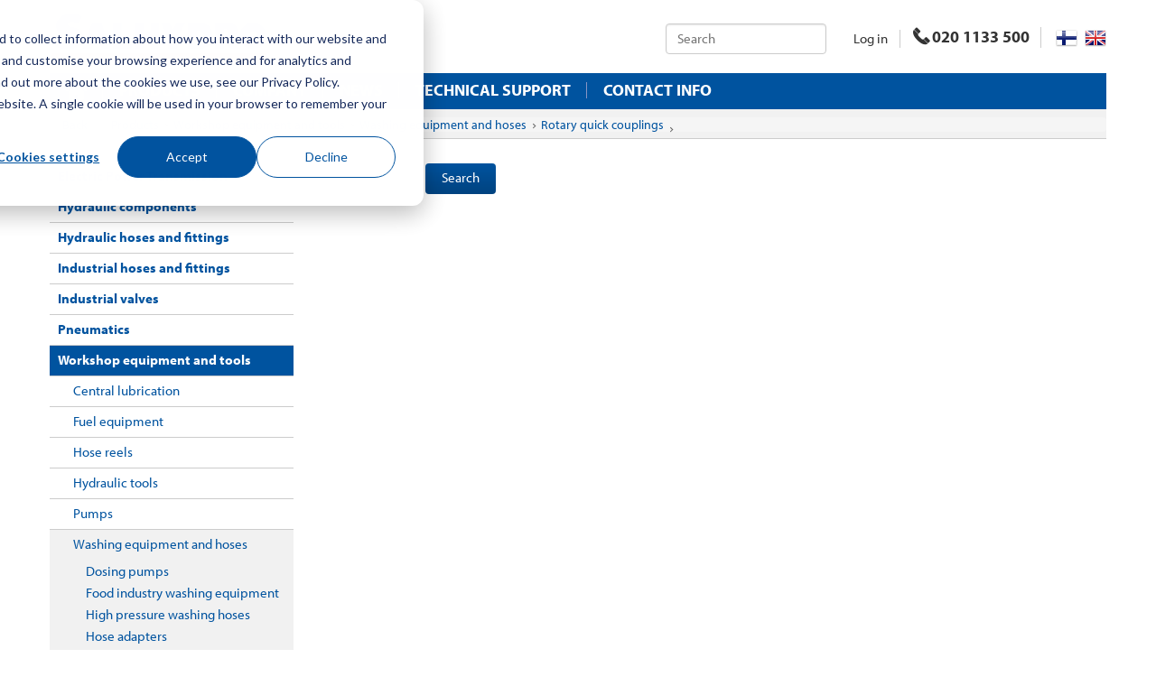

--- FILE ---
content_type: text/html; charset=UTF-8
request_url: https://www.salhydro.fi/en/m21x1-5-14mm-tappi
body_size: 16202
content:
<!DOCTYPE html><html xmlns="http://www.w3.org/1999/xhtml">
<head>
    <meta charset="utf-8">
    <meta name="viewport" content="width=device-width, initial-scale=1.0">
    <script>
// This snippet sets a default consent state, instructing Google's technologies how to behave if no consent is present.

window.dataLayer = window.dataLayer || [];

function gtag() {
    dataLayer.push(arguments);
}

 

gtag('consent', 'default', {
    'analytics_storage': 'denied',
    'ad_storage': 'denied',
    'ad_user_data': 'denied',
    'ad_personalization': 'denied',
    'region': ["AT", "BE", "BG", "HR", "CY", "CZ", "DK", "EE", "FI", "FR",
        "DE", "GR", "HU", "IS", "IE", "IT", "LV", "LI", "LT", "LU",
        "MT", "NL", "NO", "PL", "PT", "RO", "SK", "SI", "ES", "SE",
        "UK", "CH"
    ]

});

// This snippet sends consent updates from the HubSpot cookie banner to Google's tags using Consent Mode v2

var _hsp = window._hsp = window._hsp || [];
_hsp.push(['addPrivacyConsentListener', function(consent) {
    var hasAnalyticsConsent = consent && (consent.allowed || (consent.categories && consent.categories.analytics));
    var hasAdsConsent = consent && (consent.allowed || (consent.categories && consent.categories.advertisement));
    gtag('consent', 'update', {
        'ad_storage': hasAdsConsent ? 'granted' : 'denied',
        'analytics_storage': hasAnalyticsConsent ? 'granted' : 'denied',
        'ad_user_data': hasAdsConsent ? 'granted' : 'denied',
        'ad_personalization': hasAdsConsent ? 'granted' : 'denied'
    });

}]);

</script>
<!-- Google Tag Manager -->
<script>(function(w,d,s,l,i){w[l]=w[l]||[];w[l].push({'gtm.start':
new Date().getTime(),event:'gtm.js'});var f=d.getElementsByTagName(s)[0],
j=d.createElement(s),dl=l!='dataLayer'?'&l='+l:'';j.async=true;j.src=
'https://www.googletagmanager.com/gtm.js?id='+i+dl;f.parentNode.insertBefore(j,f);
})(window,document,'script','dataLayer','GTM-MTQVZN3V');</script>
<!-- End Google Tag Manager -->

<link rel="stylesheet" href="https://maxcdn.bootstrapcdn.com/bootstrap/3.3.6/css/bootstrap.min.css" integrity="sha384-1q8mTJOASx8j1Au+a5WDVnPi2lkFfwwEAa8hDDdjZlpLegxhjVME1fgjWPGmkzs7" crossorigin="anonymous">
<link rel="stylesheet" href="/css/bootstrap.css">
<link rel="icon" type="image/png" href="/images/favicon/favicon-96x96.png" sizes="96x96" />
<link rel="icon" type="image/svg+xml" href="/images/favicon/favicon.svg" />
<link rel="shortcut icon" href="/images/favicon/favicon.ico" />
<link rel="apple-touch-icon" sizes="180x180" href="/images/favicon/apple-touch-icon.png" />
<link rel="manifest" href="/images/favicon/site.webmanifest" />
<link href="//www.hydromarket.fi/css/main.css?v=16" media="screen" rel="stylesheet" type="text/css" >
<link href="https://ajax.googleapis.com/ajax/libs/jqueryui/1.8.10/themes/smoothness/jquery-ui.css" media="screen" rel="stylesheet" type="text/css" >
<link href="/css/main.css" media="all" rel="stylesheet" type="text/css" ><meta http-equiv="Content-Type" content="text/html; charset=UTF-8" ><title>Salhydro Oy</title>
<script type="text/javascript" src="https://ajax.googleapis.com/ajax/libs/jquery/1.11.2/jquery.min.js"></script>
<script type="text/javascript" src="https://ajax.googleapis.com/ajax/libs/jqueryui/1.9.2/jquery-ui.min.js"></script>
<script type="text/javascript" src="/Purple/js/jq/utilities.js"></script>

<link type="text/css" rel="stylesheet" href="/js/jquery-autocomplete/jquery.autocomplete.css"/>
<script src="/js/jquery-autocomplete/jquery.autocomplete.js?v=3"></script>
<script type="text/javascript" src="//www.hydromarket.fi/js/jquery.main.js?v=7"></script>
<script src="https://maxcdn.bootstrapcdn.com/bootstrap/3.3.6/js/bootstrap.min.js" integrity="sha384-0mSbJDEHialfmuBBQP6A4Qrprq5OVfW37PRR3j5ELqxss1yVqOtnepnHVP9aJ7xS" crossorigin="anonymous" defer></script>
<!--<script src="https://use.typekit.net/jck3nkb.js"></script>
<script>try{Typekit.load({ async: true });}catch(e){}</script>-->
<link rel="stylesheet" href="https://use.typekit.net/jck3nkb.css">
<!--<script type="text/javascript" src="https://cts.sanoma.fi/service/js/routa-fi/salhydro/"></script>-->
<script type="text/javascript" src="https://www.google.com/recaptcha/api.js?hl=en"></script>
<script src="https://kit.fontawesome.com/1b8cdfcebd.js" crossorigin="anonymous"></script>
<style type="text/css">
#fancybox-left-ico {
 left: 20px !important;
}
#fancybox-right-ico {
 right: 20px !important;
 left: auto !important;
}
.article-news-list .body-summary { display:none;}
.gallery .next,
.gallery .prev {
    display:none;
}
.top-back {
    display:none;
}
.list-image span.zoom {
    display:none;
}
img.wysiwyg {
max-width:100%;
}
#homeaddress-label,
#homeaddress-element {
    display:none;
}
.wysiwyg-table {
    width:100%;
    table-layout:fixed;
    vertical-align:top;
    border-spacing:0;
}
.wysiwyg-table td {
    padding:0;
    vertical-align:top;
}
#dp_swf_engine {
    display:none;
}

</style>
    <link media="print" rel="stylesheet" type="text/css" href="/css/print.css" />
</head>
<body class="purple claro m21x1-5-14mm-tappi  en ">
                 <!-- Google Tag Manager (noscript) -->

<noscript><iframe src=https://www.googletagmanager.com/ns.html?id=GTM-MTQVZN3V
height="0" width="0" style="display:none;visibility:hidden"></iframe></noscript>
<!-- End Google Tag Manager (noscript) --> 
    <div id="wrapper">
        <header id="header">
            <div class="container">
    <div class="row">
        <div class="col-xs-12">
            <div style="float:right;width:300px" class="no-print">
<div id="notifications" style="display:none">
    <div class="notification-bar-container">
        <div class="notification-bar-bkg"></div>
        <div class="notification-bar" style="display: block;">
            <div class="notification-bar-contents">
                <a class="close" href="javascript:void(0)" style="color:#fff;float:right;margin-top:20px;margin-right:20px;" onclick="$('#notifications').hide(600)">X</a>
                <div id="feedback-message-purple" class="message message-info"></div>
            </div>
        </div>
    </div>
</div>            </div>
            <div class="logo no-print">
                <a href="/en">
                    <img src="/images/logo.png" alt="Logo">
                </a>
            </div>
            <div class="logo print">
                    <img src="/images/logo.png" alt="Logo">
            </div>
            <div class="holder">
                                <ul class="list">
                    <li> <a class="login" href="#">Log in</a></li>
                </ul>
                                <div class="tel">
                     <a class="link-tel info-tel" href="tel:0201133500"><i class="flaticon-technology"></i>020 1133 500</a>
                </div>
                <ul class="list-lang">
                    <li><a class="lang-01" href="/fi/m21x1-5-14mm-tappi"></a></li>
                    <li><a class="lang-02" href="/en/m21x1-5-14mm-tappi"></a></li>
                </ul>
            </div>
            <form name="searchform_partial" action="/en/tuotteet//webshop/sred" method="post" class="search no-print" style="overflow:visible">
<!--    <div class="input-group">-->
        <input id="search" placeholder="Search" type="text" class="" name="search" >
<!--        <button class="btn btn-primary  flaticon-search" type="submit"></button>-->
<!--    </div>-->
</form>
<script type="text/javascript">
var options = {
    data: ["blue", "green", "pink", "red", "yellow"]
};
var options = {
    url: function(phrase) {
        return "/webshop/index/searchjson?search=" + phrase + "&format=json";
    },
    list: {

		maxNumberOfElements: 11,
   	onChooseEvent: function() {
            var value = $("#search").getSelectedItemData().url;
	    if (value) {
	    	window.location.href = value;
	    } else {
		$('form.search').submit();
	    }
        }
    },
/*
template: {
        type: "iconLeft",
        fields: {
            iconSrc: "thumbnail"
        }
    },
*/

	template: {
		type: "custom",
		method: function(value, item) {
			if (item.all) {
				//return "<a onclick='showall(this)' data-val='"+item.name+"' class='show-results btn btn-primary'>Näytä kaikki hakutulokset</a>";
				return "<div style='text-align:center'><input type='submit' class='btn btn-primary' value='Näytä kaikki hakutulokset' /></div>";
			} else {
			return "<table><tr><td><img style='max-height:30px;height:auto;width:30px;margin-right:10px' src='" + item.thumbnail + "' /></td><td><span style=''>" + value + '</span></td></tr></table>';
			}
		}
	},

    getValue: "name",
theme: "bootstrap"
};
//$("#search").easyAutocomplete(options);
$(function() {
	$("#search").autocomplete({
	  source:[ {
	    	url:"/webshop/index/searchjson?search=%QUERY%&format=json",
		type:'remote'
}],
	titleKey:'name',
	valueKey:'name',
	render:function( item,source,pid,query ){
		 var value = item[this.valueKey],
			      title = item[this.titleKey];
        if (item.all) {
                                //return "<a onclick='showall(this)' data-val='"+item.name+"' class='show-results btn btn-primary'>Näytä kaikki hakutulokset</a>";
                                return "<div style='text-align:center'><input type='submit' class='btn btn-primary' value='Näytä kaikki hakutulokset' /></div>";
                        } else {
			return '<div '+(value==query?'class="active"':'')+"><table><tr><td><img style='max-height:30px;height:auto;width:30px;margin-right:10px' src='" + item.thumbnail + "' /></td><td><span style=''>" + value + '</span></td></tr></table></div>';
}
		  return '<div '+(value==query?'class="active"':'')+
			    ' data-value="'+
			      encodeURIComponent(value)+'">'+
			        title+
				  '</div>';
	},
	filter:false,
	autoselect:false,
	showHint:false,
	dropdownWidth:300
	/*
	     source:[states],
	 */

		        }).on('selected.xdsoft',function(e,item){
//	console.log(item);
value = item.url;
    if (value) {
		e.preventDefault();
                window.location.href = value;
            } else {
                $('form.search').submit();
            }
});
});
function showall(el) {
$('#search').val($(el).data('val'));
$(el).closest('form').submit();
}
</script>
        </div>
        <div class="col-xs-12 nav-box">
            <div class="holder-box">
                <a class="link-home " href="/en"><i class="flaticon-internet"></i></a>
                <div class="box">
                    <ul class="setting">
                                                <li> <a class="login" href="#"><i class="icon-login"></i></a></li>
                                                <li><a href="/fi/m21x1-5-14mm-tappi" class="lang-01"></a></li>
                        <li><a href="/en/m21x1-5-14mm-tappi" class="lang-02"></a></li>
                    </ul>
                </div>
            </div>
            <div id="nav">
                <ul id="nav-ul"  class="main-nav">
    <li class=" first-child">
        <a title="Home" class="page-item first" href="/en/etusivu-1">Home</a>
    </li>
    <li>
        <a title="Products" class="page-item" href="/en/tuotteet">Products</a>
    </li>
    <li>
        <a title="Company" class="page-item" href="/en/yritys">Company</a>
    </li>
    <li>
        <a title="News" class="page-item" href="/en/ajankohtaista">News</a>
    </li>
    <li>
        <a title="Technical support" class="page-item" href="/en/tekninen-tuki">Technical support</a>
    </li>
    <li>
        <a title="Contact info" class="page-item" href="/en/yhteystiedot-1">Contact info</a>
    </li>
</ul>            </div>
        </div>
                <div class="col-xs-12 breadcrumbs-wrap">
            <div class="heading">
                <a href="javascript:history.go(-1)">Back</a>
            </div>
            <ul class="breadcrumb">
    <li><a href="/en/tuotteet"><span>Products</span></a></li>
    <li><a href="/en/korjaamotarvikkeet-ja-tyokalut"><span>Workshop equipment and tools</span></a></li>
    <li><a href="/en/pesutarvikkeet-ja-letkut"><span>Washing equipment and hoses</span></a></li>
    <li><a href="/en/kierrettavat-pikaliittimet-1"><span>Rotary quick couplings</span></a></li>
         <li><span></span></li>
             </ul>        </div>
            </div>
</div>
        </header>
        <main id="main" role="main">
            <div class="container">
                <div class="row product-page">
                    <aside id='sidebar' class="col-sm-4 col-md-3">
                        <ul class="side-menu">
    <li>
        <a title="Electric Power Transmission" class=" first" href="/en/sahkoinen-voimansiirto-7">Electric Power Transmission</a>
        <ul>
            <li>
                <a title="Electric motors" class=" first" href="/en/sahkomoottorit-1">Electric motors</a>
            </li>
            <li>
                <a title="Linear actuators" href="/en/karamoottorit">Linear actuators</a>
            </li>
            <li>
                <a title="Motor controllers and accessories" href="/en/moottorinohjaimet-ja-tarvikkeet">Motor controllers and accessories</a>
            </li>
        </ul>
    </li>
    <li>
        <a title="Hydraulic components" href="/en/hydrauliikkakomponentit">Hydraulic components</a>
        <ul>
            <li>
                <a title="Accessories" class=" first" href="/en/muut-tarvikkeet">Accessories</a>
                <ul>
                    <li>
                        <a title="Accumulators" class=" first" href="/en/paineakut-2">Accumulators</a>
                        <ul>
                            <li>
                                <a title="Accumulator mounts and supplies" class=" first" href="/en/paineakkujen-kiinnikkeet-ja-tarvikkeet">Accumulator mounts and supplies</a>
                            </li>
                            <li>
                                <a title="Bladder accumulators" href="/en/rakkopaineakut">Bladder accumulators</a>
                            </li>
                            <li>
                                <a title="Diaphgram accumulators" href="/en/kalvopaineakut">Diaphgram accumulators</a>
                            </li>
                        </ul>
                    </li>
                    <li>
                        <a title="Hydraulic hose reels" href="/en/hydrauliikan-letkukelat">Hydraulic hose reels</a>
                    </li>
                    <li>
                        <a title="Hydraulic winches" href="/en/hydrauliset-vinssit">Hydraulic winches</a>
                    </li>
                    <li>
                        <a title="Pressure amplifiers" href="/en/paineenkorottajat">Pressure amplifiers</a>
                    </li>
                    <li>
                        <a title="Seals and gaskets" href="/en/hydrauliikan-tiivisteet">Seals and gaskets</a>
                    </li>
                </ul>
            </li>
            <li>
                <a title="Filters" href="/en/suodattimet">Filters</a>
                <ul>
                    <li>
                        <a title="Air filters" href="/en/ilmansuodattimet">Air filters</a>
                    </li>
                    <li>
                        <a title="Filter elements" href="/en/suodatinpatruunat">Filter elements</a>
                    </li>
                    <li>
                        <a title="Inline and pressure filters" href="/en/painesuodattimet">Inline and pressure filters</a>
                    </li>
                    <li>
                        <a title="Return and suction filters" href="/en/paluusuodattimet">Return and suction filters</a>
                    </li>
                </ul>
            </li>
            <li>
                <a title="Heat exchangers" href="/en/jaahdyttimet">Heat exchangers</a>
                <ul>
                    <li>
                        <a title="Oil coolers" class=" first" href="/en/oljyn-jaahdytys">Oil coolers</a>
                    </li>
                </ul>
            </li>
            <li>
                <a title="Hydraulic control systems" href="/en/ohjausjarjestelmat">Hydraulic control systems</a>
                <ul>
                    <li>
                        <a title="Cable control" class=" first" href="/en/kaapeliohjaus">Cable control</a>
                    </li>
                    <li>
                        <a title="Connectors and cables" href="/en/pistokkeet-ja-johdot">Connectors and cables</a>
                    </li>
                    <li>
                        <a title="Hydraulic pilot control" href="/en/hydraulinen-esiohjaus">Hydraulic pilot control</a>
                    </li>
                    <li>
                        <a title="Joysticks" href="/en/joystickit-1">Joysticks</a>
                    </li>
                    <li>
                        <a title="Pneumatic joysticks" href="/en/paineilmajoystickit">Pneumatic joysticks</a>
                    </li>
                    <li>
                        <a title="Proportional amplifiers and I/O" href="/en/proportionaalivahvistimet-ja-i-o">Proportional amplifiers and I/O</a>
                    </li>
                    <li>
                        <a title="Radio control" href="/en/radio-ohjaimet-1">Radio control</a>
                    </li>
                    <li>
                        <a title="Solenoids" href="/en/magneettikelat">Solenoids</a>
                    </li>
                </ul>
            </li>
            <li>
                <a title="Hydraulic seals" href="/en/tiivisteet-3">Hydraulic seals</a>
                <ul>
                    <li>
                        <a title="Guide rings" class=" first" href="/en/ohjainrenkaat">Guide rings</a>
                    </li>
                    <li>
                        <a title="O-ring back-up rings" href="/en/tukirenkaat">O-ring back-up rings</a>
                    </li>
                    <li>
                        <a title="O-rings" href="/en/o-renkaat-1">O-rings</a>
                    </li>
                    <li>
                        <a title="Piston seals" href="/en/mannantiivisteet">Piston seals</a>
                    </li>
                    <li>
                        <a title="Rod seals" href="/en/varrentiivisteet">Rod seals</a>
                    </li>
                    <li>
                        <a title="Wipers" href="/en/pyyhkijat">Wipers</a>
                    </li>
                </ul>
            </li>
            <li>
                <a title="Motors and cylinders" href="/en/moottorit-ja-sylinterit">Motors and cylinders</a>
                <ul>
                    <li>
                        <a title="Gear flow dividers" class=" first" href="/en/virtauksenjakomoottorit-1">Gear flow dividers</a>
                    </li>
                    <li>
                        <a title="Hydraulic cylinders and accessories" href="/en/hydraulisylinterit-ja-tarvikkeet">Hydraulic cylinders and accessories</a>
                        <ul>
                            <li>
                                <a title="Hydraulic cylinders" href="/en/sylinterit">Hydraulic cylinders</a>
                            </li>
                        </ul>
                    </li>
                    <li>
                        <a title="Hydraulic motors" href="/en/hydraulimoottorit">Hydraulic motors</a>
                        <ul>
                            <li>
                                <a title="Gear motors" href="/en/hammaspyoramoottorit">Gear motors</a>
                            </li>
                            <li>
                                <a title="Gerotor motors" href="/en/geroottorimoottorit">Gerotor motors</a>
                            </li>
                            <li>
                                <a title="Motor brakes" href="/en/hydraulijarrut-moottoriin">Motor brakes</a>
                            </li>
                            <li>
                                <a title="Seal kits" href="/en/tiivistesarjat">Seal kits</a>
                            </li>
                        </ul>
                    </li>
                    <li>
                        <a title="Telescopic cylinders" href="/en/teleskooppisylinterit-1">Telescopic cylinders</a>
                    </li>
                </ul>
            </li>
            <li>
                <a title="Oil tanks and accessories" href="/en/oljysailiot-ja-tarvikkeet-1">Oil tanks and accessories</a>
                <ul>
                    <li>
                        <a title="Hydraulic tank accessories" class=" first" href="/en/sailiotarvikkeet">Hydraulic tank accessories</a>
                    </li>
                    <li>
                        <a title="Mobile oil tanks" href="/en/mobiilioljysailiot">Mobile oil tanks</a>
                    </li>
                    <li>
                        <a title="Power pack tanks" href="/en/koneikkosailiot">Power pack tanks</a>
                    </li>
                </ul>
            </li>
            <li>
                <a title="Pressure gauges and transducers" href="/en/mittaus-ja-anturit">Pressure gauges and transducers</a>
                <ul>
                    <li>
                        <a title="Manometers and accessories" class=" first" href="/en/painemittarit-ja-tarvikkeet">Manometers and accessories</a>
                    </li>
                    <li>
                        <a title="Test equipment" href="/en/hydrauliikan-testauslaitteet">Test equipment</a>
                    </li>
                    <li>
                        <a title="Transducers and switches" href="/en/anturit-ja-kytkimet">Transducers and switches</a>
                    </li>
                </ul>
            </li>
            <li>
                <a title="Pumps and power units" href="/en/pumput-ja-koneikot">Pumps and power units</a>
                <ul>
                    <li>
                        <a title="Compact and mini power packs HYDRONIT" href="/en/minikoneikot-ja-osat-hydronit">Compact and mini power packs HYDRONIT</a>
                    </li>
                    <li>
                        <a title="Electric motors" href="/en/sahkomoottorit">Electric motors</a>
                    </li>
                    <li>
                        <a title="Hydraulic pumps" href="/en/hydraulipumput">Hydraulic pumps</a>
                        <ul>
                            <li>
                                <a title="By-pass valves" href="/en/vapaakiertoventtiilit-pumppuihin">By-pass valves</a>
                            </li>
                            <li>
                                <a title="Cast iron gear pumps" href="/en/hammaspyorapumput-valurautarunko">Cast iron gear pumps</a>
                            </li>
                            <li>
                                <a title="Gear pumps" href="/en/hammaspyorapumput-alumiinirunko">Gear pumps</a>
                            </li>
                            <li>
                                <a title="Hand pumps" href="/en/kasipumput">Hand pumps</a>
                            </li>
                            <li>
                                <a title="Helical gear pumps" href="/en/vinohammaspyorapumput-2">Helical gear pumps</a>
                            </li>
                            <li>
                                <a title="Piston pumps" href="/en/mantapumput-1">Piston pumps</a>
                            </li>
                            <li>
                                <a title="Suction fittings and flanges" href="/en/imuliittimet-ja-liitantalaipat">Suction fittings and flanges</a>
                            </li>
                        </ul>
                    </li>
                    <li>
                        <a title="Mechanical transmission" href="/en/mekaaninen-voimansiirto-1">Mechanical transmission</a>
                    </li>
                    <li>
                        <a title="Mini powerpacks and parts OMFB" href="/en/minikoneikot-ja-osat-omfb">Mini powerpacks and parts OMFB</a>
                    </li>
                    <li>
                        <a title="Mobile power packs" href="/en/mobiilikoneikot">Mobile power packs</a>
                    </li>
                    <li>
                        <a title="Orbitrols" href="/en/orbitroliohjaimet">Orbitrols</a>
                    </li>
                    <li>
                        <a title="PTO Power-take-offs" href="/en/voimanulosotot-pto">PTO Power-take-offs</a>
                    </li>
                    <li>
                        <a title="Rotary vane pumps" href="/en/siipipumput">Rotary vane pumps</a>
                    </li>
                    <li>
                        <a title="Screw pumps" href="/en/ruuvipumput">Screw pumps</a>
                    </li>
                </ul>
            </li>
            <li>
                <a title="Valves" href="/en/venttiilit">Valves</a>
                <ul>
                    <li>
                        <a title="Auxiliary valves" href="/en/apuventtiilit">Auxiliary valves</a>
                    </li>
                    <li>
                        <a title="Cartridge valves" href="/en/patruunaventtiilit-1">Cartridge valves</a>
                        <ul>
                            <li>
                                <a title="Counterbalance Cartridges" href="/en/kuormanlaskupatruunat">Counterbalance Cartridges</a>
                            </li>
                            <li>
                                <a title="Pressure reducing cartridge valves" href="/en/paineenalennusventtiilipatruunat">Pressure reducing cartridge valves</a>
                            </li>
                            <li>
                                <a title="Pressure reliefing cartridge valves" href="/en/paineenrajoitusventtiilipatruunat">Pressure reliefing cartridge valves</a>
                            </li>
                        </ul>
                    </li>
                    <li>
                        <a title="Inline valves" href="/en/valiasenteiset-venttiilit-cetop">Inline valves</a>
                    </li>
                    <li>
                        <a title="Mobile valves" href="/en/mobiiliventtiilit">Mobile valves</a>
                        <ul>
                            <li>
                                <a title="Danfoss PVG32 spare parts" href="/en/danfoss-pvg32-varaosat">Danfoss PVG32 spare parts</a>
                            </li>
                            <li>
                                <a title="Parker valve parts" href="/en/parker-venttiilien-osat">Parker valve parts</a>
                            </li>
                            <li>
                                <a title="RM-Valve accesories" href="/en/rm-venttiilien-osat">RM-Valve accesories</a>
                            </li>
                            <li>
                                <a title="V40 and V80 valve parts" href="/en/v40-ja-v80-venttiilien-osat">V40 and V80 valve parts</a>
                            </li>
                        </ul>
                    </li>
                </ul>
            </li>
        </ul>
    </li>
    <li>
        <a title="Hydraulic hoses and fittings" href="/en/hydrauliikkaletkut-ja-liittimet">Hydraulic hoses and fittings</a>
        <ul>
            <li>
                <a title="Accessories" class=" first" href="/en/tarvikkeet-1">Accessories</a>
                <ul>
                    <li>
                        <a title="Electric transmission" class=" first" href="/en/sahkoinen-voimansiirto">Electric transmission</a>
                        <ul>
                            <li>
                                <a title="Electical transmission" class=" first" href="/en/sahkoinen-voimansiirto-5">Electical transmission</a>
                            </li>
                            <li>
                                <a title="Electric transmission" href="/en/sahkoinen-voimansiirto-1">Electric transmission</a>
                            </li>
                        </ul>
                    </li>
                    <li>
                        <a title="Lämpösuojat" href="/en/lamposuojat-1">Lämpösuojat</a>
                    </li>
                    <li>
                        <a title="Marking and handling" href="/en/merkinta-ja-kasittely">Marking and handling</a>
                    </li>
                    <li>
                        <a title="Pipe bending tools" href="/en/putkentaivuttimet">Pipe bending tools</a>
                    </li>
                    <li>
                        <a title="Putkenkiinnikkeet" href="/en/putkenkiinnittimet-1">Putkenkiinnikkeet</a>
                    </li>
                    <li>
                        <a title="Retention" href="/en/turvalukitus">Retention</a>
                    </li>
                    <li>
                        <a title="Suojaspiraalit" href="/en/letkunsuojaspiraalit">Suojaspiraalit</a>
                    </li>
                    <li>
                        <a title="Suojasukat" href="/en/letkunsuojasukat">Suojasukat</a>
                    </li>
                    <li>
                        <a title="Tiivisteet" href="/en/tiivisteet-2">Tiivisteet</a>
                    </li>
                </ul>
            </li>
            <li>
                <a title="Adapters and pipe fittings" href="/en/putkistotarvikkeet">Adapters and pipe fittings</a>
                <ul>
                    <li>
                        <a title="BSP-nipat" class=" first" href="/en/bsp-nipat-1">BSP-nipat</a>
                    </li>
                    <li>
                        <a title="BSP-nipat HIAB tasotiivistys" href="/en/bsp-nipat-hiab-tasotiivistys">BSP-nipat HIAB tasotiivistys</a>
                    </li>
                    <li>
                        <a title="Hydrauliikkaputket" href="/en/hydrauliikkaputket-2">Hydrauliikkaputket</a>
                    </li>
                    <li>
                        <a title="JIC-putkiliittimet" href="/en/jic-putkiliittimet-1">JIC-putkiliittimet</a>
                    </li>
                    <li>
                        <a title="JIS-nipat Komatsu" href="/en/jis-nipat-komatsu-30-mm">JIS-nipat Komatsu</a>
                    </li>
                    <li>
                        <a title="JIS-nipat Mitsubishi" href="/en/jis-nipat-mitsubishi-60-r">JIS-nipat Mitsubishi</a>
                    </li>
                    <li>
                        <a title="NPT-nipat" href="/en/nptf-nipat">NPT-nipat</a>
                    </li>
                    <li>
                        <a title="ORFS-putkiliittimet" href="/en/orfs-putkiliittimet">ORFS-putkiliittimet</a>
                    </li>
                    <li>
                        <a title="Paineenmittausliittimet ja -letkut" href="/en/paineenmittausliittimet-ja-letkut-1">Paineenmittausliittimet ja -letkut</a>
                    </li>
                    <li>
                        <a title="Poclain liittimet" href="/en/poclain-liittimet">Poclain liittimet</a>
                    </li>
                    <li>
                        <a title="Putkiliittimet DIN" href="/en/putkiliittimet-din-2353">Putkiliittimet DIN</a>
                    </li>
                    <li>
                        <a title="Pyörivät liittimet" href="/en/pyorivat-liittimet-4">Pyörivät liittimet</a>
                    </li>
                    <li>
                        <a title="SAE-kiintolaipat" href="/en/sae-kiintolaipat">SAE-kiintolaipat</a>
                    </li>
                    <li>
                        <a title="Stainless steel BSP adapters" href="/en/haponkestavat-bsp-nipat">Stainless steel BSP adapters</a>
                    </li>
                    <li>
                        <a title="Stainless steel JIC pipe fittings" href="/en/haponkestavat-jic-putkiliittimet">Stainless steel JIC pipe fittings</a>
                    </li>
                    <li>
                        <a title="Stainless steel NPT adapters" href="/en/haponkestavat-npt-nipat">Stainless steel NPT adapters</a>
                    </li>
                    <li>
                        <a title="Stainless steel pipe fittings DIN 2353" href="/en/haponkestavat-putkiliittimet-din-2353">Stainless steel pipe fittings DIN 2353</a>
                    </li>
                </ul>
            </li>
            <li>
                <a title="Central lubrication fittings" href="/en/rasvausletkut-ja-liittimet">Central lubrication fittings</a>
            </li>
            <li>
                <a title="Hose fittings" href="/en/letkuliittimet-ja-holkit">Hose fittings</a>
                <ul>
                    <li>
                        <a title="Banjo fittings" class=" first" href="/en/banjoliittimet-ja-pultit">Banjo fittings</a>
                    </li>
                    <li>
                        <a title="BSP HIAB hose fittings with flat seal" href="/en/bsp-hiab-letkuliittimet-tasotiivistyksella">BSP HIAB hose fittings with flat seal</a>
                    </li>
                    <li>
                        <a title="BSP hose fittings" href="/en/bsp-letkuliittimet-1">BSP hose fittings</a>
                    </li>
                    <li>
                        <a title="BSPT hose fittings with tapered thread" href="/en/bspt-letkuliittimet-kartiokierteella-1">BSPT hose fittings with tapered thread</a>
                    </li>
                    <li>
                        <a title="DIN hose fittings" href="/en/din-letkuliittimet">DIN hose fittings</a>
                    </li>
                    <li>
                        <a title="Ferrules" href="/en/holkit-1">Ferrules</a>
                    </li>
                    <li>
                        <a title="Ferrules for MX-fittings" href="/en/holkit-mx-liittimille">Ferrules for MX-fittings</a>
                    </li>
                    <li>
                        <a title="Ferrules for reusable fittings" href="/en/holkit-kierrettaville-liittimille">Ferrules for reusable fittings</a>
                    </li>
                    <li>
                        <a title="Fittings for fire extinquishing systems" href="/en/liittimet-sammutusjarjestelmiin">Fittings for fire extinquishing systems</a>
                    </li>
                    <li>
                        <a title="H hose fittings for spiral hoses" href="/en/h-liittimet-spiraaliletkuille">H hose fittings for spiral hoses</a>
                    </li>
                    <li>
                        <a title="JIC hose fittings" href="/en/jic-letkuliittimet-1">JIC hose fittings</a>
                    </li>
                    <li>
                        <a title="JIS hose fittings Mitsubishi" href="/en/jis-letkuliittimet-mitsubishi">JIS hose fittings Mitsubishi</a>
                    </li>
                    <li>
                        <a title="Komatsu hose fittings" href="/en/jis-letkuliittimet-komatsu">Komatsu hose fittings</a>
                    </li>
                    <li>
                        <a title="MX hose fittings for spiral hoses" href="/en/mx-liittimet-spiraaliletkuille">MX hose fittings for spiral hoses</a>
                    </li>
                    <li>
                        <a title="NPTF hose fittings" href="/en/nptf-letkuliittimet">NPTF hose fittings</a>
                    </li>
                    <li>
                        <a title="ORFS hose fittings" href="/en/orfs-letkuliittimet-1">ORFS hose fittings</a>
                    </li>
                    <li>
                        <a title="Push-Lok hose fittings" href="/en/push-lok-letkuliittimet">Push-Lok hose fittings</a>
                    </li>
                    <li>
                        <a title="Reusable fittings" href="/en/kierrettavat-letkuliittimet">Reusable fittings</a>
                    </li>
                    <li>
                        <a title="Rotary couplings" href="/en/pyorivat-liittimet-3">Rotary couplings</a>
                    </li>
                    <li>
                        <a title="SAE flange fittings" href="/en/sae-laippaliittimet">SAE flange fittings</a>
                    </li>
                    <li>
                        <a title="Stainless steel ferrules" href="/en/haponkestavat-holkit">Stainless steel ferrules</a>
                    </li>
                    <li>
                        <a title="Stainless steel hose fittings" href="/en/haponkestavat-letkuliittimet">Stainless steel hose fittings</a>
                    </li>
                    <li>
                        <a title="Staple-Lock hose fittings" href="/en/staple-lock-liittimet">Staple-Lock hose fittings</a>
                    </li>
                    <li>
                        <a title="WEO Plug-In fittings" href="/en/weo-plug-in-liittimet">WEO Plug-In fittings</a>
                    </li>
                </ul>
            </li>
            <li>
                <a title="Hydraulic hose crimping machines" href="/en/letkupuristimet-ja-laitteet">Hydraulic hose crimping machines</a>
            </li>
            <li>
                <a title="Hydraulic hoses" href="/en/hydrauliikkaletkut-1">Hydraulic hoses</a>
                <ul>
                    <li>
                        <a title="Braid hoses" class=" first" href="/en/ristikudosletkut">Braid hoses</a>
                    </li>
                    <li>
                        <a title="Double and triple hoses" href="/en/kaksois-ja-kolmoisletkut">Double and triple hoses</a>
                    </li>
                    <li>
                        <a title="Hoses for low pressure" href="/en/esiohjausletkut">Hoses for low pressure</a>
                    </li>
                    <li>
                        <a title="PTFE hoses" href="/en/teflonletkut-1">PTFE hoses</a>
                    </li>
                    <li>
                        <a title="Spiral hoses" href="/en/spiraaliletkut">Spiral hoses</a>
                    </li>
                    <li>
                        <a title="Suction hoses" href="/en/imuletkut-2">Suction hoses</a>
                    </li>
                    <li>
                        <a title="Thermoplastic hoses" href="/en/termoplastiset-letkut">Thermoplastic hoses</a>
                    </li>
                </ul>
            </li>
            <li>
                <a title="Quick couplings" href="/en/pikaliittimet-2">Quick couplings</a>
                <ul>
                    <li>
                        <a title="Agricultural quick couplings DIN" class=" first" href="/en/traktoripikaliittimet-iso-7241-a">Agricultural quick couplings DIN</a>
                    </li>
                    <li>
                        <a title="CEJN 535 Tema interchangeable quick couplings" href="/en/cejn-525-tema-yhteensopivat-liittimet">CEJN 535 Tema interchangeable quick couplings</a>
                    </li>
                    <li>
                        <a title="Flat Face quick couplings" href="/en/flat-face-pikaliittimet">Flat Face quick couplings</a>
                    </li>
                    <li>
                        <a title="Multi-couplings" href="/en/ryhmapikaliittimet-1">Multi-couplings</a>
                    </li>
                    <li>
                        <a title="Nitto hydraulic hammer quick couplings" href="/en/nitto-pikaliittimet-vaativaan-kayttoon">Nitto hydraulic hammer quick couplings</a>
                    </li>
                    <li>
                        <a title="Quick coupling seals" href="/en/pikaliitinten-tiivisteet">Quick coupling seals</a>
                    </li>
                    <li>
                        <a title="Quick couplings dust caps" href="/en/pikaliitinten-suojat">Quick couplings dust caps</a>
                    </li>
                    <li>
                        <a title="Quick couplings with threaded actuation" href="/en/kierrettavat-pikaliittimet">Quick couplings with threaded actuation</a>
                    </li>
                    <li>
                        <a title="Special quick couplings" href="/en/muut-pikaliittimet">Special quick couplings</a>
                    </li>
                    <li>
                        <a title="Stainless steel quick couplings" href="/en/haponkestavat-pikaliittimet">Stainless steel quick couplings</a>
                    </li>
                    <li>
                        <a title="Very high pressure quick couplings" href="/en/korkeapainepikaliittimet-1">Very high pressure quick couplings</a>
                    </li>
                </ul>
            </li>
        </ul>
    </li>
    <li>
        <a title="Industrial hoses and fittings" href="/en/teollisuusletkut-ja-liittimet">Industrial hoses and fittings</a>
        <ul>
            <li>
                <a title="Automotive hoses" class=" first" href="/en/ajoneuvoletkut">Automotive hoses</a>
                <ul>
                    <li>
                        <a title="Jäähdytysnesteletkut" class=" first" href="/en/jaahdytysnesteletkut-1">Jäähdytysnesteletkut</a>
                    </li>
                    <li>
                        <a title="Marine hoses" href="/en/marine-letkut">Marine hoses</a>
                    </li>
                    <li>
                        <a title="Metalliletkut" href="/en/metalliletkut-2">Metalliletkut</a>
                    </li>
                    <li>
                        <a title="Paineilmajarruletkut" href="/en/paineilmajarruletkut-2">Paineilmajarruletkut</a>
                    </li>
                    <li>
                        <a title="Silikoniletkut" href="/en/silikoniletkut-2">Silikoniletkut</a>
                    </li>
                </ul>
            </li>
            <li>
                <a title="Elintarvikeletkut" href="/en/elintarvikeletkut-2">Elintarvikeletkut</a>
            </li>
            <li>
                <a title="Fittings and accessories" href="/en/liittimet-ja-liitintarvikkeet">Fittings and accessories</a>
                <ul>
                    <li>
                        <a title="Cam &amp; groove couplings" href="/en/nokkavipuliittimet">Cam &amp; groove couplings</a>
                        <ul>
                            <li>
                                <a title="Nokkavipuliitinten tiivisteet" href="/en/nokkavipuliitinten-tiivisteet-1">Nokkavipuliitinten tiivisteet</a>
                            </li>
                            <li>
                                <a title="Nokkavipuliittimet - Alumiini" href="/en/nokkavipuliittimet-alumiini">Nokkavipuliittimet - Alumiini</a>
                            </li>
                            <li>
                                <a title="Nokkavipuliittimet - HST" href="/en/nokkavipuliittimet-hst">Nokkavipuliittimet - HST</a>
                            </li>
                            <li>
                                <a title="Nokkavipuliittimet - HST Saflok" href="/en/nokkavipuliittimet-hst-saflok">Nokkavipuliittimet - HST Saflok</a>
                            </li>
                            <li>
                                <a title="Nokkavipuliittimet - messinki" href="/en/nokkavipuliittimet-messinki">Nokkavipuliittimet - messinki</a>
                            </li>
                            <li>
                                <a title="Nokkavipuliittimet - polypropeeni" href="/en/nokkavipuliittimet-polypropeeni">Nokkavipuliittimet - polypropeeni</a>
                            </li>
                        </ul>
                    </li>
                    <li>
                        <a title="Claw couplings" href="/en/kynsiliittimet">Claw couplings</a>
                        <ul>
                            <li>
                                <a title="Kynsiliittimet - messinki" href="/en/kynsiliittimet-messinki-2">Kynsiliittimet - messinki</a>
                            </li>
                            <li>
                                <a title="Kynsiliittimet - valurauta" href="/en/kynsiliittimet-valurauta-din-3487-1">Kynsiliittimet - valurauta</a>
                            </li>
                            <li>
                                <a title="Paloliittimet" href="/en/paloliittimet-2">Paloliittimet</a>
                            </li>
                        </ul>
                    </li>
                    <li>
                        <a title="Din-laipat" href="/en/din-laipat-1">Din-laipat</a>
                    </li>
                    <li>
                        <a title="Dripless couplings" href="/en/tipattomat-liittimet-1">Dripless couplings</a>
                    </li>
                    <li>
                        <a title="Elintarvikeliittimet DIN 11851" href="/en/elintarvikeliittimet-din-11851-2">Elintarvikeliittimet DIN 11851</a>
                    </li>
                    <li>
                        <a title="Elintarvikeliittimet SMS" href="/en/elintarvikeliittimet-sms-1145-1">Elintarvikeliittimet SMS</a>
                    </li>
                    <li>
                        <a title="Foodstuff fittings TRI-CLAMP" href="/en/elintarvikeliittimet-tri-clamp">Foodstuff fittings TRI-CLAMP</a>
                    </li>
                    <li>
                        <a title="Gas fittings and accessories" href="/en/nestekaasuosat">Gas fittings and accessories</a>
                    </li>
                    <li>
                        <a title="Imuriliittimet" href="/en/imuriliittimet-2">Imuriliittimet</a>
                    </li>
                    <li>
                        <a title="Instrumentation fittings" href="/en/instrumentointiliittimet">Instrumentation fittings</a>
                    </li>
                    <li>
                        <a title="Kierreosat" href="/en/kierreosat">Kierreosat</a>
                        <ul>
                            <li>
                                <a title="Kierresovitteet" href="/en/kierresovitteet-2">Kierresovitteet</a>
                            </li>
                            <li>
                                <a title="Messinkiset liittimet" href="/en/messinkiset-liittimet-1">Messinkiset liittimet</a>
                            </li>
                            <li>
                                <a title="Polypropene threaded parts" href="/en/polypropeeniset-kierreosat">Polypropene threaded parts</a>
                            </li>
                        </ul>
                    </li>
                    <li>
                        <a title="Kierrettävät polttoaineliittimet" href="/en/kierrettavat-polttoaineliittimet-1">Kierrettävät polttoaineliittimet</a>
                    </li>
                    <li>
                        <a title="Letkukarat" href="/en/letkukarat-2">Letkukarat</a>
                        <ul>
                            <li>
                                <a title="Polttoaineliittimet" class=" first" href="/en/polttoaineliittimet-2">Polttoaineliittimet</a>
                            </li>
                        </ul>
                    </li>
                    <li>
                        <a title="Pipe cleaning sponges" href="/en/putkistojen-puhdistustarvikkeet">Pipe cleaning sponges</a>
                    </li>
                    <li>
                        <a title="Rubber expansion joints" href="/en/paljetasaimet-1">Rubber expansion joints</a>
                    </li>
                    <li>
                        <a title="Saneerausliittimet DISAFLOW" href="/en/saneerausliittimet-disaflow-2">Saneerausliittimet DISAFLOW</a>
                    </li>
                    <li>
                        <a title="Slurry fittings" href="/en/lokaliittimet-1">Slurry fittings</a>
                        <ul>
                            <li>
                                <a title="Lokaliittimet - Bauer" class=" first" href="/en/lokaliittimet-bauer">Lokaliittimet - Bauer</a>
                            </li>
                            <li>
                                <a title="Lokaliittimet - Perrot" href="/en/lokaliittimet-perrot">Lokaliittimet - Perrot</a>
                            </li>
                            <li>
                                <a title="Lokaliittimet - Tykoflex" href="/en/lokaliittimet-tykoflex">Lokaliittimet - Tykoflex</a>
                            </li>
                            <li>
                                <a title="Lokaliittimet - Valducci" href="/en/lokaliittimet-valducci">Lokaliittimet - Valducci</a>
                            </li>
                        </ul>
                    </li>
                    <li>
                        <a title="Storz-liittimet" href="/en/storz-liittimet-1">Storz-liittimet</a>
                    </li>
                    <li>
                        <a title="Tank truck couplings" href="/en/sailioautoliittimet">Tank truck couplings</a>
                        <ul>
                            <li>
                                <a title="Säiliöautoliitinten tarvikkeet" class=" first" href="/en/sailioautoliitinten-tarvikkeet-1">Säiliöautoliitinten tarvikkeet</a>
                            </li>
                            <li>
                                <a title="Säiliöautoliittimet" href="/en/sailioautoliittimet-din-28450-messinki">Säiliöautoliittimet</a>
                            </li>
                            <li>
                                <a title="Säiliöautoliittimet DIN 28450" href="/en/sailioautoliittimet-din-28450-hst">Säiliöautoliittimet DIN 28450</a>
                            </li>
                        </ul>
                    </li>
                    <li>
                        <a title="Tasoiteliittimet" href="/en/tasoiteliittimet-1">Tasoiteliittimet</a>
                    </li>
                </ul>
            </li>
            <li>
                <a title="Heating hoses and fittings" href="/en/lammitysletkut-ja-liittimet">Heating hoses and fittings</a>
            </li>
            <li>
                <a title="Hitsaus- ja kaasuletkut" href="/en/hitsaus-ja-kaasuletkut-1">Hitsaus- ja kaasuletkut</a>
            </li>
            <li>
                <a title="Hose clamps and ties" href="/en/kiristimet-ja-asennussiteet-1">Hose clamps and ties</a>
                <ul>
                    <li>
                        <a title="ABS-letkunkiristimet SMS" href="/en/abs-letkunkiristimet-sms-2298">ABS-letkunkiristimet SMS</a>
                    </li>
                    <li>
                        <a title="Asennussiteet" href="/en/asennussiteet">Asennussiteet</a>
                    </li>
                    <li>
                        <a title="Kiristysnauhat" href="/en/kiristysnauhat">Kiristysnauhat</a>
                    </li>
                    <li>
                        <a title="Korvakiristimet" href="/en/korvakiristimet">Korvakiristimet</a>
                    </li>
                    <li>
                        <a title="Minikiristimet" href="/en/minikiristimet-din-3017">Minikiristimet</a>
                    </li>
                    <li>
                        <a title="Pipe clamp couplings" href="/en/putkipantaliittimet">Pipe clamp couplings</a>
                    </li>
                    <li>
                        <a title="Safety clamps EN14420-3" href="/en/turvapannat-en14420-3">Safety clamps EN14420-3</a>
                    </li>
                    <li>
                        <a title="Special clamps" href="/en/erikoiskiristimet">Special clamps</a>
                    </li>
                    <li>
                        <a title="Tukevat letkunkiristimet" href="/en/tukevat-letkunkiristimet-din-3017">Tukevat letkunkiristimet</a>
                    </li>
                </ul>
            </li>
            <li>
                <a title="Komposiittiletkut" href="/en/komposiittiletkut-2">Komposiittiletkut</a>
            </li>
            <li>
                <a title="Liuotin- ja kemikaaliletkut" href="/en/liuotin-ja-kemikaaliletkut-1">Liuotin- ja kemikaaliletkut</a>
            </li>
            <li>
                <a title="Paineilmaletkut" href="/en/paineilmaletkut-1">Paineilmaletkut</a>
            </li>
            <li>
                <a title="Suction, transfer and blast hoses" href="/en/imu-siirto-ja-puhallusletkut-1">Suction, transfer and blast hoses</a>
                <ul>
                    <li>
                        <a title="Abrasive material hoses" class=" first" href="/en/kuluttavien-aineiden-letkut-3">Abrasive material hoses</a>
                    </li>
                    <li>
                        <a title="Hiekkapuhallus- ja tasoiteletkut" href="/en/hiekkapuhallus-ja-tasoiteletkut-1">Hiekkapuhallus- ja tasoiteletkut</a>
                    </li>
                    <li>
                        <a title="Ilmastointi-, pakokaasu- ja kuumailmaletkut" href="/en/ilmastointi-pakokaasu-ja-kuumailmaletkut-2">Ilmastointi-, pakokaasu- ja kuumailmaletkut</a>
                    </li>
                    <li>
                        <a title="Imuletkut" href="/en/imuletkut-4">Imuletkut</a>
                    </li>
                    <li>
                        <a title="Imuriletkut" href="/en/imuriletkut-2">Imuriletkut</a>
                    </li>
                    <li>
                        <a title="Loka- ja lieteletkut" href="/en/loka-ja-lieteletkut-1">Loka- ja lieteletkut</a>
                    </li>
                    <li>
                        <a title="Puruletkut" href="/en/puruletkut-2">Puruletkut</a>
                    </li>
                    <li>
                        <a title="Siirtoletkut" href="/en/siirtoletkut-2">Siirtoletkut</a>
                    </li>
                </ul>
            </li>
            <li>
                <a title="Teflonletkut" href="/en/teflonletkut-2">Teflonletkut</a>
            </li>
            <li>
                <a title="Water and steam hoses" href="/en/vesi-ja-hoyryletkut">Water and steam hoses</a>
                <ul>
                    <li>
                        <a title="Hot water hoses" class=" first" href="/en/kuumavesiletkut">Hot water hoses</a>
                    </li>
                    <li>
                        <a title="Höyryletkut" href="/en/hoyryletkut-2">Höyryletkut</a>
                    </li>
                    <li>
                        <a title="Kanaalinavausletkut" href="/en/kanaalinavausletkut-2">Kanaalinavausletkut</a>
                    </li>
                    <li>
                        <a title="Pesuletkut" href="/en/pesuletkut-1">Pesuletkut</a>
                    </li>
                    <li>
                        <a title="Vesiletkut" href="/en/vesiletkut-1">Vesiletkut</a>
                    </li>
                </ul>
            </li>
            <li>
                <a title="Öljy- ja polttoaineletkut" href="/en/oljy-ja-polttoaineletkut-1">Öljy- ja polttoaineletkut</a>
            </li>
        </ul>
    </li>
    <li>
        <a title="Industrial valves" href="/en/teollisuusventtiilit">Industrial valves</a>
        <ul>
            <li>
                <a title="Actuators" href="/en/toimilaitteet">Actuators</a>
            </li>
            <li>
                <a title="Ball valve - steel" href="/en/palloventtiilit-teras">Ball valve - steel</a>
            </li>
            <li>
                <a title="Ball valves - stainless steel" href="/en/palloventtiilit-ruostumaton-teras">Ball valves - stainless steel</a>
            </li>
            <li>
                <a title="Hanat" href="/en/hanat-2">Hanat</a>
            </li>
            <li>
                <a title="High pressure ball valves" href="/en/korkeapainepalloventtiilit-1">High pressure ball valves</a>
            </li>
            <li>
                <a title="Läppäventtiilit" href="/en/lappaventtiilit-2">Läppäventtiilit</a>
            </li>
            <li>
                <a title="Palloventtiilit - Jouka" href="/en/palloventtiilit-jouka-2">Palloventtiilit - Jouka</a>
            </li>
            <li>
                <a title="Palloventtiilit - messinki" href="/en/palloventtiilit-messinki-2">Palloventtiilit - messinki</a>
            </li>
            <li>
                <a title="Pneumatically operated valves" href="/en/paineilmatoimiset-venttiilit">Pneumatically operated valves</a>
            </li>
            <li>
                <a title="Solenoid valves" href="/en/sahkotoimiset-venttiilit">Solenoid valves</a>
            </li>
            <li>
                <a title="Takaiskuventtiilit ja lianerottimet" href="/en/takaiskuventtiilit-ja-lianerottimet-1">Takaiskuventtiilit ja lianerottimet</a>
            </li>
        </ul>
    </li>
    <li>
        <a title="Pneumatics" href="/en/pneumatiikka-1">Pneumatics</a>
        <ul>
            <li>
                <a title="Air preparation units" class=" first" href="/en/huoltolaitteet">Air preparation units</a>
            </li>
            <li>
                <a title="Blow guns" href="/en/puhalluspistoolit">Blow guns</a>
            </li>
            <li>
                <a title="Compressed air filters and dryers" href="/en/paineilman-suodatus-ja-kuivaus">Compressed air filters and dryers</a>
                <ul>
                    <li>
                        <a title="Pneumatic drain valves" class=" first" href="/en/lauhteenpoistoventtiilit">Pneumatic drain valves</a>
                    </li>
                </ul>
            </li>
            <li>
                <a title="Compressors" href="/en/kompressorit">Compressors</a>
                <ul>
                    <li>
                        <a title="Piston compressors" class=" first" href="/en/mantakompressorit">Piston compressors</a>
                    </li>
                    <li>
                        <a title="Pressure switches" href="/en/painekytkimet">Pressure switches</a>
                    </li>
                    <li>
                        <a title="Screw compressors" href="/en/ruuvikompressorit">Screw compressors</a>
                    </li>
                    <li>
                        <a title="Spare parts" href="/en/varaosat">Spare parts</a>
                    </li>
                    <li>
                        <a title="Vehicle compressors" href="/en/ajoneuvokompressorit">Vehicle compressors</a>
                    </li>
                </ul>
            </li>
            <li>
                <a title="Liittimet ja putket" href="/en/liittimet-ja-putket">Liittimet ja putket</a>
                <ul>
                    <li>
                        <a title="AIGNEP air distribution system" class=" first" href="/en/paineilmaputkistot-aignep">AIGNEP air distribution system</a>
                    </li>
                    <li>
                        <a title="Compressed air fittings" href="/en/asennustarvikkeet-paineilmalle">Compressed air fittings</a>
                    </li>
                    <li>
                        <a title="Compressed air spirals" href="/en/paineilmaspiraalit">Compressed air spirals</a>
                    </li>
                    <li>
                        <a title="Cutting ring fittings for compressed air" href="/en/helmiliittimet-paineilmalle-1">Cutting ring fittings for compressed air</a>
                    </li>
                    <li>
                        <a title="Hose screw connections for compressed air" href="/en/puristusliittimet-paineilmalle-1">Hose screw connections for compressed air</a>
                    </li>
                    <li>
                        <a title="Paineilmajarruliittimet" href="/en/paineilmajarruliittimet-1">Paineilmajarruliittimet</a>
                    </li>
                    <li>
                        <a title="Pneumatic tubes" href="/en/paineilmaputket-1">Pneumatic tubes</a>
                    </li>
                    <li>
                        <a title="Pressure gauges" href="/en/painemittarit">Pressure gauges</a>
                    </li>
                    <li>
                        <a title="Push-in fittings" href="/en/pistoliittimet-1">Push-in fittings</a>
                    </li>
                    <li>
                        <a title="Quick couplings for compressed air" href="/en/paineilmapikaliittimet">Quick couplings for compressed air</a>
                        <ul>
                            <li>
                                <a title="Paineilmapikaliittimet - CEJN" class=" first" href="/en/paineilmapikaliittimet-cejn">Paineilmapikaliittimet - CEJN</a>
                            </li>
                            <li>
                                <a title="Parker Rectus 21" href="/en/parker-rectus-21">Parker Rectus 21</a>
                            </li>
                            <li>
                                <a title="Parker Tema 1100" href="/en/parker-tema-1100">Parker Tema 1100</a>
                            </li>
                            <li>
                                <a title="Parker Tema 1300 / Rectus 31" href="/en/parker-tema-1300-rectus-31">Parker Tema 1300 / Rectus 31</a>
                            </li>
                            <li>
                                <a title="Parker Tema 1400 / Rectus 23" href="/en/parker-tema-1400-rectus-23">Parker Tema 1400 / Rectus 23</a>
                            </li>
                            <li>
                                <a title="Parker Tema 1600 / Rectus 25" href="/en/parker-tema-1600-rectus-25">Parker Tema 1600 / Rectus 25</a>
                            </li>
                            <li>
                                <a title="Parker Tema 1650 / Rectus 33" href="/en/parker-tema-1650-rectus-33">Parker Tema 1650 / Rectus 33</a>
                            </li>
                            <li>
                                <a title="Parker Tema 1700 / Rectus 27" href="/en/parker-tema-1700-rectus-27">Parker Tema 1700 / Rectus 27</a>
                            </li>
                            <li>
                                <a title="Parker Tema 1750 / Rectus 34" href="/en/parker-tema-1750-rectus-34">Parker Tema 1750 / Rectus 34</a>
                            </li>
                            <li>
                                <a title="Parker Tema 1800 / Rectus 32" href="/en/parker-tema-1800-rectus-32">Parker Tema 1800 / Rectus 32</a>
                            </li>
                            <li>
                                <a title="Pneumatic quick couplings - other" href="/en/paineilmapikaliittimet-muut">Pneumatic quick couplings - other</a>
                            </li>
                            <li>
                                <a title="STEINCO quick couplings" href="/en/steinco-liittimet">STEINCO quick couplings</a>
                            </li>
                        </ul>
                    </li>
                    <li>
                        <a title="Silencers and breathers" href="/en/huohottimet-ja-aanenvaimentimet">Silencers and breathers</a>
                    </li>
                </ul>
            </li>
            <li>
                <a title="Pneumatic cylinders" href="/en/paineilmasylinterit">Pneumatic cylinders</a>
                <ul>
                    <li>
                        <a title="Cylinder accessories" class=" first" href="/en/sylinterien-kiinnikkeet-ja-tarvikkeet">Cylinder accessories</a>
                    </li>
                </ul>
            </li>
            <li>
                <a title="Pneumatic grippers" href="/en/paineilmatoimiset-tarttujat">Pneumatic grippers</a>
            </li>
            <li>
                <a title="Tire pressure gauges" href="/en/rengaspainemittarit-ja-tarvikkeet">Tire pressure gauges</a>
            </li>
            <li>
                <a title="Vacuum products" href="/en/alipainetekniikka">Vacuum products</a>
            </li>
            <li>
                <a title="Valves" href="/en/venttiilit-1">Valves</a>
                <ul>
                    <li>
                        <a title="Electrically operated valves" class=" first" href="/en/sahkoohjatut-venttiilit">Electrically operated valves</a>
                    </li>
                    <li>
                        <a title="Foot pedal valves" href="/en/jalkaohjatut-venttiilit">Foot pedal valves</a>
                    </li>
                    <li>
                        <a title="Functional valves" href="/en/toiminnalliset-venttiilit">Functional valves</a>
                    </li>
                    <li>
                        <a title="Low temperature valves" href="/en/pakkasventtiilit">Low temperature valves</a>
                    </li>
                    <li>
                        <a title="Manually operated valves" href="/en/kasiohjatut-venttiilit">Manually operated valves</a>
                    </li>
                    <li>
                        <a title="Mechanically operated valves" href="/en/mekaanisesti-ohjatut-venttiilit">Mechanically operated valves</a>
                    </li>
                    <li>
                        <a title="Pneumatically operated valves" href="/en/paineilmaohjatut-venttilit">Pneumatically operated valves</a>
                    </li>
                    <li>
                        <a title="Valve accessories" href="/en/venttiilien-tarvikkeet">Valve accessories</a>
                    </li>
                </ul>
            </li>
        </ul>
    </li>
    <li class="active">
        <a title="Workshop equipment and tools" href="/en/korjaamotarvikkeet-ja-tyokalut">Workshop equipment and tools</a>
        <ul>
            <li>
                <a title="Central lubrication" class=" first" href="/en/keskusvoitelu">Central lubrication</a>
            </li>
            <li>
                <a title="Fuel equipment" href="/en/polttoainetarvikkeet">Fuel equipment</a>
                <ul>
                    <li>
                        <a title=" Collection trays" class=" first" href="/en/valuma-altaat"> Collection trays</a>
                    </li>
                    <li>
                        <a title="CEMO fuel tanks" href="/en/cemo-polttoainetankit">CEMO fuel tanks</a>
                        <ul>
                            <li>
                                <a title="Cemo spare parts" class=" first" href="/en/cemo-varaosat">Cemo spare parts</a>
                            </li>
                        </ul>
                    </li>
                    <li>
                        <a title="Containers and funnels" href="/en/kaatokannut-ja-suppilot">Containers and funnels</a>
                    </li>
                    <li>
                        <a title="Fuel filters" href="/en/polttoainesuodattimet">Fuel filters</a>
                    </li>
                    <li>
                        <a title="Fuel nozzles and accessories" href="/en/polttoainepistoolit-ja-tarvikkeet">Fuel nozzles and accessories</a>
                    </li>
                    <li>
                        <a title="Grounding reels" href="/en/maadoituskelat">Grounding reels</a>
                    </li>
                    <li>
                        <a title="Quantity meters" href="/en/maaramittarit-1">Quantity meters</a>
                    </li>
                    <li>
                        <a title="Urea nozzles and accessories" href="/en/ureapistoolit-ja-tarvikkeet">Urea nozzles and accessories</a>
                    </li>
                </ul>
            </li>
            <li>
                <a title="Hose reels" href="/en/letkukelat-1">Hose reels</a>
                <ul>
                    <li>
                        <a title="Closed hose reel bodies" class=" first" href="/en/umpinaiset-letkukelarungot">Closed hose reel bodies</a>
                    </li>
                    <li>
                        <a title="Hose reel accessories" href="/en/letkukelojen-tarvikkeet">Hose reel accessories</a>
                    </li>
                    <li>
                        <a title="Hose reel kits" href="/en/valmiiksi-letkutetut-letkukelat">Hose reel kits</a>
                    </li>
                    <li>
                        <a title="Hose trolleys" href="/en/letkukarryt">Hose trolleys</a>
                    </li>
                    <li>
                        <a title="Open hose reel bodies" href="/en/avoimet-letkukelarungot-maalattu">Open hose reel bodies</a>
                    </li>
                    <li>
                        <a title="Open hose reel bodies, stainless steel" href="/en/avoimet-letkukelarungot-rst">Open hose reel bodies, stainless steel</a>
                    </li>
                    <li>
                        <a title="Open hose reels - manually operated" href="/en/avoimet-letkukelarungot-kasikayttoiset">Open hose reels - manually operated</a>
                    </li>
                    <li>
                        <a title="Open hose reels - motorized" href="/en/avoimet-letkukelarungot-moottoroidut">Open hose reels - motorized</a>
                    </li>
                    <li>
                        <a title="Open hose reels bodies, plastic" href="/en/avoimet-letkukelarungot-muovi">Open hose reels bodies, plastic</a>
                    </li>
                </ul>
            </li>
            <li>
                <a title="Hydraulic tools" href="/en/hydrauliset-tyokalut">Hydraulic tools</a>
                <ul>
                    <li>
                        <a title="Accessories ENERPAC" class=" first" href="/en/tarvikkeet-enerpac">Accessories ENERPAC</a>
                    </li>
                    <li>
                        <a title="Accessories LARZEP" href="/en/tarvikkeet-larzep">Accessories LARZEP</a>
                    </li>
                    <li>
                        <a title="Bolting tools ENERPAC" href="/en/pulttaustyokalut-enerpac">Bolting tools ENERPAC</a>
                    </li>
                    <li>
                        <a title="Cylinders ENERPAC" href="/en/sylinterit-enerpac">Cylinders ENERPAC</a>
                    </li>
                    <li>
                        <a title="Cylinders LARZEP" href="/en/sylinterit-larzep">Cylinders LARZEP</a>
                    </li>
                    <li>
                        <a title="Enerpac spare parts" href="/en/varaosat-enerpac-1">Enerpac spare parts</a>
                    </li>
                    <li>
                        <a title="Mounting and dismounting tools SKF" href="/en/asennus-ja-irroitustyokalut-skf">Mounting and dismounting tools SKF</a>
                    </li>
                    <li>
                        <a title="Pumps ENERPAC" href="/en/pumput-enerpac">Pumps ENERPAC</a>
                    </li>
                    <li>
                        <a title="Pumps LARZEP" href="/en/pumput-larzep">Pumps LARZEP</a>
                    </li>
                </ul>
            </li>
            <li>
                <a title="Pumps" href="/en/pumput">Pumps</a>
                <ul>
                    <li>
                        <a title="AdBlue pumps" class=" first" href="/en/ureapumput-1">AdBlue pumps</a>
                        <ul>
                            <li>
                                <a title="Ureapumput - käsikäyttöiset" class=" first" href="/en/ureapumput-kasikayttoiset">Ureapumput - käsikäyttöiset</a>
                            </li>
                            <li>
                                <a title="Ureapumput - sähkötoimiset" href="/en/ureapumput-sahkotoimiset">Ureapumput - sähkötoimiset</a>
                            </li>
                        </ul>
                    </li>
                    <li>
                        <a title="Brackets and accessories" href="/en/kiinnikkeet-ja-tarvikkeet">Brackets and accessories</a>
                    </li>
                    <li>
                        <a title="Chemical pumps" href="/en/kemikaalipumput">Chemical pumps</a>
                    </li>
                    <li>
                        <a title="Diaphgram pumps" href="/en/kalvopumput-1">Diaphgram pumps</a>
                    </li>
                    <li>
                        <a title="Fuel pumps" href="/en/polttoainepumput-1">Fuel pumps</a>
                        <ul>
                            <li>
                                <a title="Polttoainepumput - käsikäyttöiset" class=" first" href="/en/polttoainepumput-kasikayttoiset">Polttoainepumput - käsikäyttöiset</a>
                            </li>
                            <li>
                                <a title="Polttoainepumput - sähkökäyttöiset" href="/en/polttoainepumput-sahkokayttoiset">Polttoainepumput - sähkökäyttöiset</a>
                            </li>
                        </ul>
                    </li>
                    <li>
                        <a title="Grease pumps" href="/en/rasvapumput-1">Grease pumps</a>
                        <ul>
                            <li>
                                <a title="Rasvapumput - käsikäyttöiset" class=" first" href="/en/rasvapumput-kasikayttoiset-1">Rasvapumput - käsikäyttöiset</a>
                            </li>
                            <li>
                                <a title="Rasvapumput - paineilmatoimiset" href="/en/rasvapumput-paineilmatoimiset-1">Rasvapumput - paineilmatoimiset</a>
                            </li>
                        </ul>
                    </li>
                    <li>
                        <a title="Oil pumps" href="/en/oljypumput-1">Oil pumps</a>
                        <ul>
                            <li>
                                <a title="Öljypumput - käsikäyttöiset" class=" first" href="/en/oljypumput-kasikayttoiset-1">Öljypumput - käsikäyttöiset</a>
                            </li>
                            <li>
                                <a title="Öljypumput - paineilmatoimiset" href="/en/oljypumput-paineilmatoimiset-1">Öljypumput - paineilmatoimiset</a>
                            </li>
                            <li>
                                <a title="Öljypumput - sähkötoimiset" href="/en/oljypumput-sahkotoimiset">Öljypumput - sähkötoimiset</a>
                            </li>
                        </ul>
                    </li>
                    <li>
                        <a title="Pump spare parts" href="/en/pumppujen-varaosat">Pump spare parts</a>
                    </li>
                    <li>
                        <a title="Suction pipes and adapters" href="/en/imuputket-ja-sovitteet">Suction pipes and adapters</a>
                    </li>
                    <li>
                        <a title="Water pumps" href="/en/vesipumput">Water pumps</a>
                        <ul>
                            <li>
                                <a title="Vesipumput - käsikäyttöiset" href="/en/vesipumput-kasikayttoiset">Vesipumput - käsikäyttöiset</a>
                            </li>
                            <li>
                                <a title="Vesipumput - sähkötoimiset" href="/en/vesipumput-sahkotoimiset">Vesipumput - sähkötoimiset</a>
                            </li>
                        </ul>
                    </li>
                </ul>
            </li>
            <li class="active">
                <a title="Washing equipment and hoses" href="/en/pesutarvikkeet-ja-letkut">Washing equipment and hoses</a>
                <ul>
                    <li>
                        <a title="Dosing pumps" class=" first" href="/en/pesuaineen-sekoituspumput-1">Dosing pumps</a>
                    </li>
                    <li>
                        <a title="Food industry washing equipment" href="/en/elintarviketeollisuuden-pesutarvikkeet">Food industry washing equipment</a>
                    </li>
                    <li>
                        <a title="High pressure washing hoses" href="/en/korkeapainepesuletkut">High pressure washing hoses</a>
                    </li>
                    <li>
                        <a title="Hose adapters" href="/en/letkuadapterit">Hose adapters</a>
                    </li>
                    <li>
                        <a title="Low pressure washing equipment" href="/en/matalapainepesutarvikkeet">Low pressure washing equipment</a>
                    </li>
                    <li>
                        <a title="Low pressure washing hoses" href="/en/pesuletkut-2">Low pressure washing hoses</a>
                    </li>
                    <li>
                        <a title="Nozzles" href="/en/suuttimet-1">Nozzles</a>
                        <ul>
                            <li>
                                <a title="Liuotinsuuttimet" class=" first" href="/en/liuotinsuuttimet">Liuotinsuuttimet</a>
                            </li>
                            <li>
                                <a title="Low pressure nozzles" href="/en/matalapainesuuttimet">Low pressure nozzles</a>
                            </li>
                            <li>
                                <a title="Painepesurin suuttimet" href="/en/painepesurin-suuttimet">Painepesurin suuttimet</a>
                            </li>
                            <li>
                                <a title="Painepesurin turbosuuttimet" href="/en/painepesurin-turbosuuttimet">Painepesurin turbosuuttimet</a>
                            </li>
                            <li>
                                <a title="Viemärisuuttimet" href="/en/viemarisuuttimet">Viemärisuuttimet</a>
                            </li>
                        </ul>
                    </li>
                    <li>
                        <a title="Pressure washer arms" href="/en/painepesurin-varret-ja-osat">Pressure washer arms</a>
                    </li>
                    <li>
                        <a title="Pressure washer crimping fittings" href="/en/puristettavat-painepesuriliittimet">Pressure washer crimping fittings</a>
                    </li>
                    <li>
                        <a title="Pressure washer guns" href="/en/painepesurin-kahvat">Pressure washer guns</a>
                    </li>
                    <li>
                        <a title="Pressure washer quick couplings" href="/en/painepesurin-pikaliittimet">Pressure washer quick couplings</a>
                    </li>
                    <li>
                        <a title="Pressure washers" href="/en/painepesurit-1">Pressure washers</a>
                    </li>
                    <li>
                        <a title="Rotary couplings" href="/en/pyorivat-liittimet-2">Rotary couplings</a>
                    </li>
                    <li class="active">
                        <a title="Rotary quick couplings" href="/en/kierrettavat-pikaliittimet-1">Rotary quick couplings</a>
                    </li>
                    <li>
                        <a title="Unloader valves" href="/en/ylivirtausventtiilit">Unloader valves</a>
                    </li>
                    <li>
                        <a title="Vacuum cleaning equipment" href="/en/imuritarvikkeet">Vacuum cleaning equipment</a>
                    </li>
                    <li>
                        <a title="Wash and spray cans" href="/en/pesu-ja-sumutinkannut">Wash and spray cans</a>
                    </li>
                    <li>
                        <a title="Washing accessories" href="/en/varaosat-ja-tarvikkeet">Washing accessories</a>
                    </li>
                    <li>
                        <a title="Water filters" href="/en/vesisuodattimet">Water filters</a>
                    </li>
                </ul>
            </li>
            <li>
                <a title="Workshop equipment" href="/en/korjaamolaitteet-ja-tarvikkeet">Workshop equipment</a>
                <ul>
                    <li>
                        <a title="Antifreeze guns and accessories" class=" first" href="/en/glykolipistoolit-ja-tarvikkeet">Antifreeze guns and accessories</a>
                    </li>
                    <li>
                        <a title="Balancers" href="/en/kevenninkelat">Balancers</a>
                    </li>
                    <li>
                        <a title="Cable reels" href="/en/kaapelikelat">Cable reels</a>
                    </li>
                    <li>
                        <a title="Cable ties and labels" href="/en/nippusiteet-ja-merkintatarvikkeet">Cable ties and labels</a>
                    </li>
                    <li>
                        <a title="Drum covers and follower plates" href="/en/saatto-ja-astiakannet">Drum covers and follower plates</a>
                    </li>
                    <li>
                        <a title="Environment products" href="/en/ymparistotuotteet">Environment products</a>
                    </li>
                    <li>
                        <a title="Grease guns" href="/en/rasvapuristimet">Grease guns</a>
                    </li>
                    <li>
                        <a title="Grease guns and swivels" href="/en/rasvauspistoolit-ja-nivelet-1">Grease guns and swivels</a>
                    </li>
                    <li>
                        <a title="Grease nipples" href="/en/rasvanipat-1">Grease nipples</a>
                    </li>
                    <li>
                        <a title="Greasing couplings" href="/en/rasvasuuttimet-ja-letkut">Greasing couplings</a>
                    </li>
                    <li>
                        <a title="Hand cleaning" href="/en/kasien-puhdistus">Hand cleaning</a>
                    </li>
                    <li>
                        <a title="Hand tools" href="/en/kasityokalut">Hand tools</a>
                    </li>
                    <li>
                        <a title="Lubrication kits" href="/en/rasvaussarjat">Lubrication kits</a>
                    </li>
                    <li>
                        <a title="Lubrication trolleys" href="/en/tynnyrivaunut-ja-astiakarryt">Lubrication trolleys</a>
                    </li>
                    <li>
                        <a title="Oil dispensers" href="/en/oljyntayttolaitteet">Oil dispensers</a>
                    </li>
                    <li>
                        <a title="Oil extractors" href="/en/imuvaihtajat-1">Oil extractors</a>
                    </li>
                    <li>
                        <a title="Oil filtering units" href="/en/suodatinyksikot">Oil filtering units</a>
                    </li>
                    <li>
                        <a title="Oil guns and accessories" href="/en/oljypistoolit-ja-tarvikkeet">Oil guns and accessories</a>
                    </li>
                    <li>
                        <a title="SCANGRIP Lighting" href="/en/scangrip-valaisimet">SCANGRIP Lighting</a>
                    </li>
                    <li>
                        <a title="Wash and spray cans" href="/en/pesu-ja-sumutinkarryt-1">Wash and spray cans</a>
                    </li>
                    <li>
                        <a title="Waste oil drainers" href="/en/jateoljyvaunut">Waste oil drainers</a>
                    </li>
                </ul>
            </li>
        </ul>
    </li>
</ul>                    </aside>
                    <div id="content" class="content-wrap col-sm-8 col-md-9">
                        <div class="heading-box">
    <a href="/en/kierrettavat-pikaliittimet-1" class="info">Rotary quick couplings</a>
</div>
<div class="headind-holder-2">
<h1></h1>
 <form style="display:inline-block" name="searchresults_form" action="/en/m21x1-5-14mm-tappi//webshop/sred" method="get" class="searching searching-2">
        <fieldset> 
            <div class="text-form" style="display:inline">
                <span class="text"><input name="search" type="text" class="text form-control" value="" /></span>
                <input type="hidden" name="price" value="0" />
            </div>
            <a class="button btn btn-primary" href="javascript:" onclick="searchresults_form.submit()" class="submit">
                Search            </a>
        </fieldset>
    </form>
</div>
<div class="products-list">
    <div class="wrap-list">
    </div>
</div>
                    </div>
                </div>
            </div>
        </main>
        <footer id="footer">
            <div class="modal fade" role="dialog" id="login-form" title="Log in">
    <div class="modal-dialog">
        <div class="modal-content">
            <div class="modal-header">
                <button type="button" class="close" data-dismiss="modal" aria-label="Close"><span aria-hidden="true">&times;</span></button>
                <h4 class="modal-title">Log in</h4>
            </div>
            <div class="modal-body">
                <p class="error"></p>
                <form enctype="application/x-www-form-urlencoded" method="post" class="form-default login-form"><dl class="zend_form">
<dt id="username-label" class="label-text"><label for="username" class="required">Username</label></dt>
<dd id="username-element" class=" input-text">
<input type="text" name="username" id="username" value="" class="form-control "></dd>
<dt id="password-label" class="label-password"><label for="password" class="required">Password</label></dt>
<dd id="password-element" class=" input-password">
<input type="password" name="password" id="password" value="" class="form-control "></dd>
<dt id="remember-label" class="label-checkbox"><label for="remember" class="optional">Remember me?</label></dt>
<dd id="remember-element" class=" input-checkbox">
<input type="hidden" name="remember" value=""><input type="checkbox" name="remember" id="remember" value="1"></dd>
<dt id="login-label">&#160;</dt><dd id="login-element">
<input type="submit" name="login" id="login" value="Log in" class="login-submit btn btn-primary"></dd></dl></form><a class="forgot-password" href="/extranet/index/forgotpassword/language/en/page/m21x1-5-14mm-tappi">Forgot password?</a>
            </div>
            <div class="modal-footer">
                <button type="button" class="btn btn-default" data-dismiss="modal">Close</button>
            </div>
        </div>
    </div>
</div>
<div style="display:none" id="login-temp"></div>
<div style="display:block" id="cart-feedback-2" class="feedback"></div>
<div class="container">
    <div class="row">
        <div class="col-xs-12 footer-top">
            <div class="box">
                             </div>
            <div class="block-list">
                     <div class="box reseller">
        <h2>Main office and warehouse</h2>
    <a href="tel:+358201133500">Tel. +35820 1133 500</a>

<ul>
	<li><a href="https://goo.gl/maps/pU36A2aFvK72" target="_blank">Google Maps</a></li>
	<li><a href="/en/paakonttori-ja-logistiikkakeskus">Contact info</a></li>
</ul>
</div>
 <div class="box reseller">
        <h2>Helsinki, Konala</h2>
    <a href="tel:+358201133620">Tel. +35820 1133 620</a>

<ul>
	<li><a href="https://goo.gl/maps/iaw8uMzT5j42" target="_blank">Google Maps</a></li>
	<li><a href="/en/helsinki-konala">Contact info</a></li>
</ul>
</div>
 <div class="box reseller">
        <h2>Helsinki, Suutarila</h2>
    <a href="tel:+358201133610">Tel. +35820 1133 610</a>

<ul>
	<li><a href="https://goo.gl/maps/LaLvzsQ6o9P2" target="_blank">Google Maps</a></li>
	<li><a href="/en/helsinki-suutarila">Contact info</a></li>
</ul>
</div>
 <div class="box reseller">
        <h2>Jyväskylä</h2>
    <a href="tel:+358201133570">Tel. +35820 1133 570</a>
<ul>
	<li><a href="https://goo.gl/maps/HcEi6jV6Vby" target="_blank">Google Maps</a></li>
	<li><a href="/en/jyvaskyla-1">Contact info</a></li>
</ul>
</div>
 <div class="box reseller">
        <h2>Kerava</h2>
    <a href="tel:+358201133630">Tel. +35820 1133 630</a>

<ul>
	<li><a href="https://goo.gl/maps/a13yhaYQwXA2" target="_blank">Google Maps</a></li>
	<li><a href="/en/kerava">Contact info</a></li>
</ul>
</div>
 <div class="box reseller">
        <h2>Kuopio</h2>
    <a href="tel:0201133530">Tel. 020 1133 530</a>

<ul>
	<li><a href="https://maps.app.goo.gl/9WTY3dK45TZ9ewBGA" target="_blank">Google Maps</a></li>
	<li><a href="/en/kuopio">Contact info</a></li>
</ul>
</div>
 <div class="box reseller">
        <h2>Lahti</h2>
    <a href="tel:+358201133590">Tel. +35820 1133 590</a>

<ul>
	<li><a href="https://goo.gl/maps/8XD8UP4toxdHeqeF9"" target="_blank">Google Maps</a></li>
	<li><a href="/en/lahti-1">Contact info</a></li>
</ul>
</div>
 <div class="box reseller">
        <h2>Nurmijärvi (shop)</h2>
    <a class="info" href="tel:0201133501">Tel. 020 1133 501</a>

<ul>
	<li><a href="https://goo.gl/maps/pU36A2aFvK72" target="_blank">Google Maps</a></li>
	<li><a href="/en/nurmijarvi">Contact info</a></li>
</ul>
</div>
 <div class="box reseller">
        <h2>Oulu</h2>
    <a href="tel:+358201133535">Tel. +358201133535</a>

<ul>
	<li><a href="https://maps.app.goo.gl/tSmrg1ZdumUenLJx7" target="_blank">Google Maps</a></li>
	<li><a href="/en/oulu">Contact info</a></li>
</ul>
</div>
 <div class="box reseller">
        <h2>Pori</h2>
    <a href="tel:0201133540">Tel. 020 1133 540</a>

<ul>
	<li><a href="https://maps.app.goo.gl/SSPEdfQqhLQCXtp68" target="_blank">Google Maps</a></li>
	<li><a href="/en/pori">Contact info</a></li>
</ul>
</div>
 <div class="box reseller">
        <h2>Tampere</h2>
    <a href="tel:+358201133560">Tel. +35820 1133 560</a>

<ul>
	<li><a href="https://goo.gl/maps/EYwzgeJbvhm" target="_blank">Google Maps</a></li>
	<li><a href="/en/tampere">Contact info</a></li>
</ul>
</div>
 <div class="box reseller">
        <h2>Turku</h2>
    <a href="tel:+358201133580">Tel. +35820 1133 580</a>

<ul>
	<li><a href="https://goo.gl/maps/zLb5DeQJSXwsiz2f6" target="_blank">Google Maps</a></li>
	<li><a href="/en/turku">Contact info</a></li>
</ul>
</div>
            </div>
        </div>
        <div class="col-xs-12 footer-bottom">
            <div class="block-list">
                <div class="box">
                    <div class="logo"><a href="/en"><img src="/images/logo-02.png" alt="Logo"></a></div>
                    <div class="text">
<ul>
	<li><a href="tel:0201133500">Tel. 020 1133 500</a></li>
	<li><a href="mailto:salhydro@salhydro.fi">salhydro@salhydro.fi</a></li>
</ul>
Kuusirinne 3<br />
01900 Nurmij&auml;rvi<br />
Finland</div>                </div>
                <div class="box">
                    <div class="text">
<h2><a href="/en/luettelot-1">Catalogues</a></h2>

<ul>
	<li><a href="/en/tuoteluettelot-1">Product catalogues</a></li>
	<li><a href="/en/esitteet">Brochures</a></li>
	<li><a href="/files/pages/salhydro_company_profile.pdf">Company introduction brochure</a></li>
</ul>
</div>                </div>
                <div class="box">
                    <div class="text">
<h2><a href="/en/laskurit">Calculators</a></h2>

<ul>
	<li><a class="first" href="/en/hammaspyorapumpun-mittaaminen" title="Hammaspyöräpumpun mittaaminen">Hammaspy&ouml;r&auml;pumpun mittaaminen</a></li>
	<li><a href="/en/sahkoteho" title="Sähköteho">S&auml;hk&ouml;teho</a></li>
</ul>
</div>                </div>
                <div class="box">
                        <div class="slide odd">
        <div class="text-holder">
        <span class="data time">Dec 16, 2025</span>
        <p><a href="/en/ajankohtaista/nurmijarven-logistiikkakeskus-laajenee-uudella-varastohallilla"></a></p>
    </div>
</div><div class="slide even">
        <div class="text-holder">
        <span class="data time">Dec 15, 2025</span>
        <p><a href="/en/ajankohtaista/poikkeuksia-aukioloaikoihin-1">Exceptions to opening hours</a></p>
    </div>
</div><div class="text">
<h2><a href="/en/ajankohtaista">News</a></h2>
</div>                </div>
            </div>
            <div class="box">
                <div class="logo"><img src="/images/logo-03.png" alt="Jasenyritys">
			<ul class="list-social">
						<li><a href="https://www.facebook.com/salhydro/" target="_blank"><i class="fab fa-facebook-square"></i></a></li>
			<li><a href="https://www.linkedin.com/company/salhydro-oy/" target="_blank"><i class="fab fa-linkedin"></i></a></li>	
						</ul>
		</div>
                <div class="text-box">
                    <span><a rel="nofollow" href="/purple?redirect=%2Fen%2Fm21x1-5-14mm-tappi" class="" title="Log in">Purple</a> / <a href="http://www.primeweb.fi/" target="_blank" class="" title="PrimeWeb Oy Ab">PrimeWeb.fi</a></a></span>
                </div>
            </div>
        </div>
    </div>
</div>
        </footer>
    </div>
        <div style="display:none" id="loading">
        <div id="loading-layer"></div>
        <div id="loading-icon" >
                <img src="/Purple/images/ajax-loader.gif" alt="Loading.." />
        </div>
    </div><input type="hidden" id="pageListJSON" value='[["\/","\/"]]' /><script src="/Purple/js/translation/en.js"></script><!-- Start of HubSpot Embed Code -->
<script type="text/javascript" id="hs-script-loader" async defer src="//js-eu1.hs-scripts.com/143575193.js"></script>
<!-- End of HubSpot Embed Code -->
<script type="text/javascript">
$(".login,.purple-login" ).click(function(event) {
    $( "#login-form" ).modal( "show" );
    event.preventDefault();
});
$( "#login-form form").submit(function(event) {
    event.preventDefault();
    $(this).publish("AjaxStarting");
    var options = {
        url: '/admin/login/format/json/node//language/en/page/m21x1-5-14mm-tappi',
        dataType: 'json',
        timeout: 100000,
        type: 'post',
        data: $(this).serialize(),
        error: function(jqXHR, textStatus, errorThrown) {
            $(this).publish("AjaxDone");
            console.error("HTTP status code: ", textStatus);
            return response;
        }
    };
    options.success = function(data, textStatus, jqXHR) {
        $(this).publish("AjaxDone");
        if (data.success) {
            if (data.redirectto) {
                window.location.href = data.redirectto;
            } else {
                  window.location.reload();
            }
        } else {
            $( "#login-temp").html(data.form);
            $( "#login-form form").html($( "#login-temp form").html());
            $( "#login-form .error").html($( "#login-temp .error").html());
        }
    }
    var ajax = $.ajax(options);
});   
/* initCart([]); */


</script>
<!-- Segment Pixel - Advertiser Pixel - DO NOT MODIFY -->
<img src="https://secure.adnxs.com/seg?member_id=7458&add_code=salhydro&t=2" width="1" height="1" style="display:none" />
<!-- End of Segment Pixel -->
</body>
</html>


--- FILE ---
content_type: text/javascript
request_url: https://www.salhydro.fi/Purple/js/translation/en.js
body_size: 476
content:
Translation = {
	add: "Add",
	remove: "delete",
	hide: "hide",
	title: 'Title',
	breadtext: 'Bread text',
	copyToLanguages: 'copy content to other languages',
	insertPurpleImage: 'Insert Purple image',
	insertPurpleTable: 'Insert table',
	purplePage: 'Choose page from Purple',
	openInNewTab: 'Open link in new tab',
	attachPurple: 'Attach from Purple',
	removeattachment: "remove attachment",
	move: "move",
	noprint: "Your browser does not support this functionality. Please use the browsers own print functionality",
	Choose: 'Choose',
	image: 'image',
	Image: 'Image',
	All: 'All',
	loading:'loading',
	description:'description',
	closeconfirmation:'Are you sure you want to close without saving',
	productquantityrequired: 'Fill in quantity of product/products in checklist'
};

if ($.datepicker != undefined) {
	$.datepicker.setDefaults( {
        firstDay: 1
	});
}